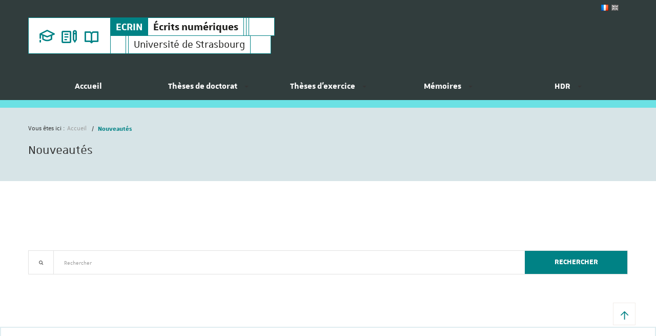

--- FILE ---
content_type: text/html;charset=utf-8
request_url: https://ecrin.app.unistra.fr/search/search.html?menuKey=all&submenuKey=news&locale=fr&currentSortField=date&docsPerPage=20&indexFirstResult=280&ascending=false&highlight=false
body_size: 36527
content:
<!doctype html>
<html id="page_html" lang="fr">
<head>
<meta content="text/html; charset=UTF-8" http-equiv="Content-Type" />
<meta content="2 days" name="revisit-after" />
<meta content="fr" http-equiv="content-language" />
<meta content="width=device-width, initial-scale=1" name="viewport" />

<title>ECRIN&#160;|&#160;Nouveautés</title>

<link href="https://ecrin.app.unistra.fr/search/js/bootstrap/css/bootstrap.min.css" media="screen" rel="stylesheet" type="text/css"/>
<link href="https://ecrin.app.unistra.fr/search/js/rgaa_bibliotheques_javascript-master/bower_components/bootstrapaccessibilityplugin/plugins/css/bootstrap-accessibility.css" rel="stylesheet" type="text/css"/>
<link href="https://ecrin.app.unistra.fr/search/js/bootstrap-datepicker/css/bootstrap-datepicker.min.css" rel="stylesheet" type="text/css" />
<link href="https://ecrin.app.unistra.fr/search/css/fonts/font-mesr-icons/style.css" rel="stylesheet" type="text/css" />
<link href="https://ecrin.app.unistra.fr/search/css/fonts/fontello-supnum/css/fontello.css" rel="stylesheet" type="text/css" />
<link href="https://ecrin.app.unistra.fr/search/css/fonts/font-awesome/css/font-awesome.min.css" rel="stylesheet" type="text/css"/>
<link href="https://ecrin.app.unistra.fr/search/css/fonts/Open_Sans_Condensed/style.css" rel="stylesheet" type="text/css" />
<link href="https://ecrin.app.unistra.fr/search/css/jquery-themes/start/jquery-ui-1.8.9.custom.css" rel="stylesheet" type="text/css" />
<link href="https://ecrin.app.unistra.fr/search/css/jquery-autocomplete/jquery.autocomplete.css" rel="stylesheet" type="text/css" />
<link href="https://ecrin.app.unistra.fr/search/js/fancybox2/source/jquery.fancybox.css?v=2.1.5" rel="stylesheet" type="text/css" />

<link
href="https://s3.unistra.fr/master/common/assets/fonts/unistra-font/1.0.0/css/unistra-font.css?AWSAccessKeyId=M2M78RKXPAP75Y692QZX&Signature=Ros22u4Tp0Dy106qr0rRkGBPoJM%3D&Expires=1870971370"
rel="stylesheet" />
<link
href="https://s3.unistra.fr/master/common/assets/fonts/brill-font/2.0.0/css/brill-font.css?AWSAccessKeyId=M2M78RKXPAP75Y692QZX&Signature=0dWsJacuE38c9UuUf946eHMJdEk%3D&Expires=1876298241"
rel="stylesheet" />
<link
href="https://s3.unistra.fr/master/common/assets/fonts/nova-icons/1.0.2/css/nova-icons.css?AWSAccessKeyId=M2M78RKXPAP75Y692QZX&Signature=hFFKhRhE9%2B1xVyIi%2F%2BQPD%2BftVbk%3D&Expires=1887617035"
rel="stylesheet" />
<link
href="https://s3.unistra.fr/master/common/assets/fonts/unistra-symbol/1.0.4/css/unistra-symbol.css?AWSAccessKeyId=M2M78RKXPAP75Y692QZX&Signature=lfTwAVnRXjgZc9ryRpAcWhiMbCA%3D&Expires=1876298241"
rel="stylesheet" />
<link
href="https://s3.unistra.fr/master/common/assets/fonts/fontawesome/4.7.0/css/font-awesome.css?AWSAccessKeyId=M2M78RKXPAP75Y692QZX&Signature=snnhBqegenRmkB3%2F8aGO0MmaQiU%3D&Expires=1887617417"
rel="stylesheet" />
<link
href="https://s3.unistra.fr/master/common/assets/fonts/unistra-signature/3.0.1/css/sun.css?AWSAccessKeyId=M2M78RKXPAP75Y692QZX&Signature=CgIbptGflBu5hCjAQYmysfF3E4c%3D&Expires=1887617036"
rel="stylesheet" />
<link href="https://ecrin.app.unistra.fr/search/css/ori-oai-search.css" rel="stylesheet" type="text/css"/>
<link rel="stylesheet" href="https://ecrin.app.unistra.fr/search/css/oos-print.css" type="text/css" media="print"/>
<link rel="stylesheet" href="https://ecrin.app.unistra.fr/search/css/oos-print-custom.css" type="text/css" media="print"/>
<link rel="icon" type="image/png" href="https://ecrin.app.unistra.fr/search/media/favicon.png"/>
<link rel="shortcut icon" type="image/x-icon" href="https://ecrin.app.unistra.fr/search/media/favicon.ico"/>
<link rel="search" type="application/opensearchdescription+xml" title="Moteur de recherche ORI-OAI sur tous les formats" href="https://ecrin.app.unistra.fr/search/opensearch/simple_all.xml"/>
<link rel="search" type="application/opensearchdescription+xml" title="Moteur de recherche ORI-OAI (ressources documentaires)" href="https://ecrin.app.unistra.fr/search/opensearch/simple_dc.xml"/>
<link rel="search" type="application/opensearchdescription+xml" title="Moteur de recherche ORI-OAI (th\u00E8ses)" href="https://ecrin.app.unistra.fr/search/opensearch/simple_tef.xml"/>
<link rel="unapi-server" type="application/xml" title="unAPI" href="https://ecrin.app.unistra.fr/search/unAPI.html" />
<meta name="description" content="Écrits numériques " />
<meta name="keywords" content="Thèses de doctorat, Thèses d'exercice, Habilitation à diriger des recherches, Mémoires, Master, Sage-femmes, Orthophonie, Université de Strasbourg, Unistra" />
</head>
<body class="pagetype-date render-servlet ff">
<script type="text/javascript">
function addScript(url, content) {
var stringResult = '\x3Cscr' + 'ipt type="text/javascript"';
if (url!='') {
stringResult = stringResult + ' src="' + url + '"';
}
stringResult = stringResult + '>';
if (content!='') {
stringResult = stringResult + content;
}
stringResult = stringResult + '\x3C/scr' + 'ipt>';
document.write(stringResult);
}	
var loadScripts = document.getElementById("orioaisearchLoadedScripts")==null;
if (loadScripts) {
addScript("https://ecrin.app.unistra.fr/search/js/jquery-1.9.1.min.js", "");
if (false && up && up.jQuery)
addScript("", "var jQuery = up.jQuery.noConflict(true);	var $ = up.jQuery;");
else addScript("", "var jQuery = $.noConflict(true);	var $ = jQuery;");
addScript("https://ecrin.app.unistra.fr/search/js/jquery-ui-1.10.4.custom/js/jquery-ui-1.10.4.custom.min.js", "");addScript("https://ecrin.app.unistra.fr/search/js/jquery-ui-1.10.4.custom/js/jquery.ui.datepicker-fr.js", "");
addScript("https://ecrin.app.unistra.fr/search/js/jquery.browser.js", "");
addScript("https://ecrin.app.unistra.fr/search/js/jquery-sticky-kit/jquery.sticky-kit.min.js", "");
addScript("https://ecrin.app.unistra.fr/search/js/jwplayer-6.12/jwplayer.js", "");
addScript("https://ecrin.app.unistra.fr/search/js/bootstrap/js/bootstrap.min.js", "");
addScript("https://ecrin.app.unistra.fr/search/js/jquery.jNice.js", "");
addScript("https://ecrin.app.unistra.fr/search/js/fancybox2/source/jquery.fancybox.pack.js?v=2.1.5", "");
var loadedScriptsTag = document.createElement("div");
loadedScriptsTag.setAttribute("id", "orioaisearchLoadedScripts");
loadedScriptsTag.setAttribute("style", "display: none;");
document.getElementsByTagName("body")[0].appendChild(loadedScriptsTag);
}
</script>
<div id="ori-oai-search" class="pagetype-date render-servlet">
<nav id="header-top-links" class="navbar navbar-inverse" role="navigation">
<div class="container-fluid container">
<div class="navbar-header">
<button type="button" class="navbar-toggle" 
data-toggle="collapse"
data-target="#header-top-links-nav-content">
<span class="sr-only">Menu</span>
<span class="icon-bar"></span>
<span class="icon-bar"></span>
<span class="icon-bar"></span>
</button>
</div>
<div class="collapse navbar-collapse" id="header-top-links-nav-content">
<ul id="language" class="nav navbar-nav">
<li class="active">
<a href="https://ecrin.app.unistra.fr/search/dispatch.html?lang=fr" data-toggle="tooltip" data-container="#ori-oai-search main" data-placement="bottom" title="Français">
<img src="https://ecrin.app.unistra.fr/search/media/flag_fr.png" alt="fr"/>
</a>
</li>
<li class="unactive">
<a href="https://ecrin.app.unistra.fr/search/dispatch.html?lang=en" data-toggle="tooltip" data-container="#ori-oai-search main" data-placement="bottom" title="English">
<img src="https://ecrin.app.unistra.fr/search/media/flag_en.png" alt="en"/>
</a>
</li>
</ul>
</div>
</div>
</nav><header id="header" class="head-1 ">
<div class="container">
<div class="row zone-identite-container">
<div id="zone-titre">
<div class="sun sun-theme-primary">
<span class="sun-row-container">
<span class="sun-row sun-2x">
<a href="https://ecrin.unistra.fr" class="sun-cell sun-text-primary"
aria-hidden="true">
<span class="sun-cell-inner">
<i class="nv nv-graduation-hat"></i>
<i class="nv nv-paper-pencil"></i>
<i class="nv nv-content-book"></i>
</span>
</a>
</span>
<span class="sun-row-container">
<span class="sun-row">
<a href="https://ecrin.unistra.fr" class="sun-cell sun-primary">
<span class="sun-cell-inner">
<strong>ECRIN</strong><span class="sr-only"> Écrits numériques</span>
</span>
</a>
<a href="https://ecrin.unistra.fr" class="sun-cell" aria-hidden="true">
<span class="sun-cell-inner">
<strong>Écrits numériques</strong>
</span>
</a>
<span class="sun-cell sun-empty-1"></span>
<span class="sun-cell sun-empty-1"></span>
<span class="sun-cell sun-empty-10"></span>
</span>
<span class="sun-row">
<span class="sun-cell sun-empty-6"></span>
<span class="sun-cell sun-empty-1"></span>
<a href="https://www.unistra.fr" class="sun-cell sun-hover-secondary"
aria-hidden="true">
<span class="sun-cell-inner">
Université de Strasbourg</span>
</a>
<span class="sun-cell sun-empty-8"></span>
</span>
</span>
</span>
</div>
</div>
</div>
</div>
<div id="zone-recherche-nav">
<div class="zone-recherche-nav_container">
<div class="navigation_container">
<div class="container">
<div id="main-menu-prompt">Naviguer par&#160;:&#160;</div>
<div typeof="WebPageElement" id="navigation_contenu" class="navbar navbar-default" role="navigation">
<div class="container">
<div class="navbar-header">
<button type="button" class="navbar-toggle" 
data-toggle="collapse"
data-target="#main-menu">
<span class="sr-only">Menu</span>
<span class="icon-bar"></span>
<span class="icon-bar"></span>
<span class="icon-bar"></span>
</button>
</div>
<div id="main-menu" class="navbar-collapse collapse">
<ul id="navigation_principale" class="nav navbar-nav liste_item_navigation navigation_5_items" role="menubar" typeof="SiteNavigationElement">
<li class="item_navigation" role="menuitem">
<a aria-controls="nav_menu_" aria-haspopup="true" class="item_nav_contenu" href="https://ecrin.app.unistra.fr/search/index.html" property="url" data-toggle="tooltip" data-container="#ori-oai-search main" title="Accéder à la page : Accueil">
<span class="niv1">
<span property="name">Accueil</span>
</span>
</a>
</li>
<li class="item_navigation dropdown" role="menuitem">
<a aria-controls="nav_menu_1" aria-haspopup="true" class="item_nav_contenu dropdown-toggle" href="https://ecrin.app.unistra.fr/search/thematic-search.html?menuKey=tef&amp;submenuKey=all&amp;init=true" property="url" data-toggle="dropdown" data-html="true" title="Accéder à la recherche : Thèses de doctorat &gt; Toutes les thèses de doctorat">
<span class="niv1">
<span property="name">Thèses de doctorat</span>
<span class="caret_container"><b class="caret"></b></span>
</span>
</a>
<ul class="dropdown-menu">	
<li class="item_navigation item_navigation-dropdown">
<a href="https://ecrin.app.unistra.fr/search/thematic-search.html?menuKey=tef&amp;submenuKey=all&amp;init=true" property="url" data-toggle="tooltip" data-container="#ori-oai-search main" data-html="true" title="Recherche thématique : Thèses de doctorat / Toutes les thèses de doctorat">
Toutes les thèses de doctorat</a>
</li>
<li class="item_navigation item_navigation-dropdown">
<a href="https://ecrin.app.unistra.fr/search/date-search.html?menuKey=tef&amp;submenuKey=news" property="url" data-toggle="tooltip" data-container="#ori-oai-search main" data-html="true" title="Recherche par date : Thèses de doctorat / Nouveautés">
Nouveautés</a>
</li>
<li class="item_navigation item_navigation-dropdown">
<a href="https://ecrin.app.unistra.fr/search/thematic-search.html?menuKey=tef&amp;submenuKey=dates&amp;init=true" property="url" data-toggle="tooltip" data-container="#ori-oai-search main" data-html="true" title="Recherche thématique : Thèses de doctorat / Par année">
Par année</a>
</li>
<li class="item_navigation item_navigation-dropdown">
<a href="https://ecrin.app.unistra.fr/search/thematic-search.html?menuKey=tef&amp;submenuKey=oaiset&amp;init=true" property="url" data-toggle="tooltip" data-container="#ori-oai-search main" data-html="true" title="Recherche thématique : Thèses de doctorat / Par thème">
Par thème</a>
</li>
<li class="item_navigation item_navigation-dropdown">
<a href="https://ecrin.app.unistra.fr/search/thematic-search.html?menuKey=tef&amp;submenuKey=labo&amp;init=true" property="url" data-toggle="tooltip" data-container="#ori-oai-search main" data-html="true" title="Recherche thématique : Thèses de doctorat / Par laboratoire">
Par laboratoire</a>
</li>
<li class="item_navigation item_navigation-dropdown">
<a href="https://ecrin.app.unistra.fr/search/thematic-search.html?menuKey=tef&amp;submenuKey=ecoleDoctorale&amp;init=true" property="url" data-toggle="tooltip" data-container="#ori-oai-search main" data-html="true" title="Recherche thématique : Thèses de doctorat / Par école doctorale">
Par école doctorale</a>
</li>
</ul>
</li>
<li class="item_navigation dropdown" role="menuitem">
<a aria-controls="nav_menu_2" aria-haspopup="true" class="item_nav_contenu dropdown-toggle" href="https://ecrin.app.unistra.fr/search/thematic-search.html?menuKey=dc_thexercice&amp;submenuKey=all&amp;init=true" property="url" data-toggle="dropdown" data-html="true" title="Accéder à la recherche : Thèses d'exercice &gt; Toutes les thèses d'exercice">
<span class="niv1">
<span property="name">Thèses d'exercice</span>
<span class="caret_container"><b class="caret"></b></span>
</span>
</a>
<ul class="dropdown-menu">	
<li class="item_navigation item_navigation-dropdown">
<a href="https://ecrin.app.unistra.fr/search/thematic-search.html?menuKey=dc_thexercice&amp;submenuKey=all&amp;init=true" property="url" data-toggle="tooltip" data-container="#ori-oai-search main" data-html="true" title="Recherche thématique : Thèses d'exercice / Toutes les thèses d'exercice">
Toutes les thèses d'exercice</a>
</li>
<li class="item_navigation item_navigation-dropdown">
<a href="https://ecrin.app.unistra.fr/search/date-search.html?menuKey=dc_thexercice&amp;submenuKey=news" property="url" data-toggle="tooltip" data-container="#ori-oai-search main" data-html="true" title="Recherche par date : Thèses d'exercice / Nouveautés">
Nouveautés</a>
</li>
<li class="item_navigation item_navigation-dropdown">
<a href="https://ecrin.app.unistra.fr/search/thematic-search.html?menuKey=dc_thexercice&amp;submenuKey=composanteHDR&amp;init=true" property="url" data-toggle="tooltip" data-container="#ori-oai-search main" data-html="true" title="???menu.description.dc_thexercice.composanteHDR???">
Par composante</a>
</li>
</ul>
</li>
<li class="item_navigation dropdown" role="menuitem">
<a aria-controls="nav_menu_3" aria-haspopup="true" class="item_nav_contenu dropdown-toggle" href="https://ecrin.app.unistra.fr/search/thematic-search.html?menuKey=dc_memoires&amp;submenuKey=all&amp;init=true" property="url" data-toggle="dropdown" data-html="true" title="Accéder à la recherche : Mémoires &gt; Tous les mémoires">
<span class="niv1">
<span property="name">Mémoires</span>
<span class="caret_container"><b class="caret"></b></span>
</span>
</a>
<ul class="dropdown-menu">	
<li class="item_navigation item_navigation-dropdown">
<a href="https://ecrin.app.unistra.fr/search/thematic-search.html?menuKey=dc_memoires&amp;submenuKey=all&amp;init=true" property="url" data-toggle="tooltip" data-container="#ori-oai-search main" data-html="true" title="Recherche thématique : Mémoires / Tous les mémoires">
Tous les mémoires</a>
</li>
<li class="item_navigation item_navigation-dropdown">
<a href="https://ecrin.app.unistra.fr/search/date-search.html?menuKey=dc_memoires&amp;submenuKey=news" property="url" data-toggle="tooltip" data-container="#ori-oai-search main" data-html="true" title="Recherche par date : Mémoires / Nouveautés">
Nouveautés</a>
</li>
<li class="item_navigation item_navigation-dropdown">
<a href="https://ecrin.app.unistra.fr/search/thematic-search.html?menuKey=dc_memoires&amp;submenuKey=composanteMemoire&amp;init=true" property="url" data-toggle="tooltip" data-container="#ori-oai-search main" data-html="true" title="Recherche thématique : Mémoires / Par composante">
Par composante</a>
</li>
</ul>
</li>
<li class="item_navigation dropdown" role="menuitem">
<a aria-controls="nav_menu_4" aria-haspopup="true" class="item_nav_contenu dropdown-toggle" href="https://ecrin.app.unistra.fr/search/thematic-search.html?menuKey=dc_hdr&amp;submenuKey=all&amp;init=true" property="url" data-toggle="dropdown" data-html="true" title="Accéder à la recherche : HDR &gt; Toutes les HDR">
<span class="niv1">
<span property="name">HDR</span>
<span class="caret_container"><b class="caret"></b></span>
</span>
</a>
<ul class="dropdown-menu">	
<li class="item_navigation item_navigation-dropdown">
<a href="https://ecrin.app.unistra.fr/search/thematic-search.html?menuKey=dc_hdr&amp;submenuKey=all&amp;init=true" property="url" data-toggle="tooltip" data-container="#ori-oai-search main" data-html="true" title="Recherche thématique : HDR / Toutes les HDR">
Toutes les HDR</a>
</li>
<li class="item_navigation item_navigation-dropdown">
<a href="https://ecrin.app.unistra.fr/search/date-search.html?menuKey=dc_hdr&amp;submenuKey=news" property="url" data-toggle="tooltip" data-container="#ori-oai-search main" data-html="true" title="Recherche par date : HDR / Nouveautés">
Nouveautés</a>
</li>
<li class="item_navigation item_navigation-dropdown">
<a href="https://ecrin.app.unistra.fr/search/thematic-search.html?menuKey=dc_hdr&amp;submenuKey=composanteHDR&amp;init=true" property="url" data-toggle="tooltip" data-container="#ori-oai-search main" data-html="true" title="Recherche thématique : HDR / Par composante">
Par composante</a>
</li>
</ul>
</li>
</ul>
</div>
</div>
</div>
<div class="aligner"></div>
</div>
</div>
<a accesskey="s"></a>
<div id="breadcrumb" class="col-xs-12 col-sm-12 col-md-12 col-lg-12" role="navigation">
<div class="container">
<script type="text/javascript" src="js/webomat.js"></script>
<span class="breadcrumb-prompt">
Vous êtes ici&#32;:&#32;
</span>
<ol typeof="BreadcrumbList" vocab="http://schema.org/">
<li typeof="ListItem" property="itemListElement">
<a href="https://ecrin.app.unistra.fr/search/index.html" typeof="WebPage" property="item" data-toggle="tooltip" data-container="#ori-oai-search main" title="Accéder à la page : Accueil">
<span property="name">Accueil</span>
</a>
<meta content="1" property="position"/>
</li>
<li typeof="ListItem" property="itemListElement">
<span class="titre_fil_ariane niveau-en-cours" typeof="WebPage" property="item">
<span property="name">Nouveautés</span>
</span>
<meta content="2" property="position"/>
</li>
</ol>
<br/>
<span id="test-titre">
<li typeof="ListItem" property="itemListElement">
<span class="titre_fil_ariane niveau-en-cours" typeof="WebPage" property="item">
<span property="name">Nouveautés</span>
</span>
<meta content="3" property="position"/>
</li>
</span>
</div>
</div>
<div id="breadcrumb_empty" role="navigation"></div>
</div>
</div>
</header>
<main role="main" id="ori-oai-search-main" >
<div class="modular-row2-11-0">
<div class="container" id="bandeau-recherche">
<div class="row">
<div style="height: 100px; background: transparent !important"></div>
<div class="col-lg-12 col-md-12 col-sm-12 col-xs-12 zone-mod-100">
<div class="bloc_modulaire moteur_ressource pagetype-date" id="main-content-container">

<div id="form_bloc_ressource" class="simple-search ">
<div class="container">
<form id="simple-search-form" name="simple_search_form" method="get" action="https://ecrin.app.unistra.fr/search/simple-search.html" class="jNice">
<input type="hidden" class="input-hidden" name="menuKey" value="all"/>
<input type="hidden" class="input-hidden" name="submenuKey" value="advanced"/>
<input type="hidden" class="input-hidden" name="fieldId" value="simple_all"/>
<a href="dc.title_tag_LANG,dc.description_tag_LANG,dc.subject_tag_LANG,dc.creator_tag,dc.contributor_tag,dc.publisher_tag,tef.title_tag_LANG,tef.abstract_tag_LANG,tef.subject_tag_LANG,tef.auteur_tag,tef.thesis.degree.grantor.nom_tag,tef.thesis.degree.discipline_tag_LANG,tef.ecoleDoctorale.nom_tag,tef.partenaireRecherche.laboratoire.nom_tag,tef.directeurThese_tag" style="display: none;" id="simple-search-form-query_autocomplete-metadatas"></a>

<a href="" style="display: none;" id="simple-search-form-query_autocomplete-filter-request"></a>
<a href="all" style="display: none;" id="simple-search-form-query_menuKey"></a>
<a href="advanced" style="display: none;" id="simple-search-form-query_submenuKey"></a>
<a href="simple-search-form-query_autocomplete-languages" style="display: none;" id="simple-search-form-query_autocomplete-languages-field-to-use"></a>
<a href="_fr,_en," style="display: none;" id="simple-search-form-query_autocomplete-languages"></a>
<div class="input-group col-xs-12">
<span class="input-group-addon"><i class="fa fa-search"></i></span>
<input type="search" value="" aria-label="Recherche simple"
placeholder="Rechercher" id="simple-search-form-query"
class="input_form form-control ui-autocomplete-input input-text input-text-search simple-search-form-query"
accesskey="h" autocomplete="off" name="light-request"
size="25" title="Recherche simple" role="textbox"
aria-autocomplete="list" aria-haspopup="true"/>
<span class="input-group-btn hidden-xs">
<button id="search_valid" name="search_valid" class="btn btn-default simple-search-form-submit" type="submit">Rechercher</button>
</span>
</div>
</form>
<script type="application/ld+json">
{
"@context": "http://schema.org",
"@type": "WebSite",
"url": "https://ecrin.app.unistra.fr/search/",
"potentialAction": {
"@type": "SearchAction",
"target": "https://ecrin.app.unistra.fr/search/simple-search.html?menuKey=all&submenuKey=advanced&fieldId=simple_all&light-request={search_term_string}",
"query-input": "required name=search_term_string"
}
}
</script>
<div id="simple-search-links">
<ul>
<li class="simple-search-advanced-link">
<a href="https://ecrin.app.unistra.fr/search/advanced-search.html?menuKey=all&amp;submenuKey=advanced&amp;lightbox=true" class="simple-search-link lightbox" data-toggle="tooltip" data-container="#ori-oai-search main" title="Accéder à la recherche : Recherche avancée">Recherche avancée</a>
</li>
<li class="simple-search-news-link">
<a href="https://ecrin.app.unistra.fr/search/date-search.html?menuKey=all&amp;submenuKey=news" class="simple-search-link last active" data-toggle="tooltip" data-container="#ori-oai-search main" title="Accéder à la recherche : Nouveautés">Nouveautés</a>
</li>
</ul>
</div>
</div>
</div>
<div class="row" id="main-content">
<div class="page-content col-lg-12 col-md-12 col-sm-12 col-xs-12">
</div>
</div>
</div>
</div>
</div>
</div>
</div>
</main>
<section id="section_footer" class="section_footer">
<span id="section_footer_cell" class="section_footer_cell"></span>
</section>
<footer class="col-lg-12 col-md-12 col-sm12 col-xs-12" id="footer" role="contentinfo">
<div id="totop" role="button" aria-label="Remont&#233;e haut de page"
class="fixe_totop">
<i class="us us-arrow-top"></i>
</div>
<div id="copyright" role="navigation">
<div class="container">
<div id="bottom-nav-and-copyright" role="navigation">
<div class="text-from-editor">
<div id="footer_all" style="align: center;">
<p style="color: #1c1f1f;">
<span><strong>Écrits numériques </strong>| Université de Strasbourg </span>
</p>
<p style="color: #1c1f1f;">
<span>Université de Strasbourg - 
<a href="https://ecrin.app.unistra.fr/search/page.html?pageId=a-propos" class="static-page " title="Accéder à la page : À propos">À propos</a> - 
<a href="https://ecrin.app.unistra.fr/search/page.html?pageId=contact" class="static-page " title="Accéder à la page : Contact">Contact</a> - 
<a href="https://ecrin.app.unistra.fr/search/page.html?pageId=mentions-legales" class="static-page last" title="Accéder à la page : Mentions légales">Mentions légales</a> - 
Direction du Numérique </span>
</p>
<p style="color: #1c1f1f;">
<span>
ORI-OAI-search 2.1.0 - &#169; 2006-2019 <a href="http://www.ori-oai.org" title="Site web du projet ORI-OAI" target="_blank">ORI-OAI</a></span>
</p>
</div>
</div>
</div>
</div>
</div>
<div style="display: none;" id="topbar-cookie-container" class="cookie-hyperion">
<div id="topbar-cookie" class="disclaimer_bottom">
<div id="cookie-hyperion">
<div id="content-text-cookie">
<div id="text-cookie" class="col-lg-8 col-md-8 col-sm-8 col-xs-12">
<p>
En poursuivant votre navigation, vous acceptez l'utilisation de
cookies ï¿½ des fins statistiques et de personnalisation.<br>Pour
<a class="lien_zone_centrale" href="/cid94574/mentions-legales.html#cookies">en savoir
plus et paramï¿½trer les cookies</a>
</p>
</div>
</div>
<div id="content-button-cookie"
class="col-lg-4 col-md-4 col-sm-4 col-xs-12">
<button id="button-cookie" onclick="disclaimer_cookie();">Fermer</button>
</div>
</div>
</div>
</div>
</footer>
</div>
<script src="https://ecrin.app.unistra.fr/search/js/template_corex/vendors/isotope/jquery.isotope.min.js" type="text/javascript"></script>
<script src="https://ecrin.app.unistra.fr/search/js/template_corex/vendors/isotope/jquery.isotope.sloppy-masonry.min.js" type="text/javascript"></script>
<script src="https://ecrin.app.unistra.fr/search/js/images_loaded/imagesloaded.min.js" type="text/javascript"></script>
<script src="https://ecrin.app.unistra.fr/search/js/template_corex/js/script.js" type="text/javascript"></script> 
<script type="text/javascript">
jQuery(function(){
/**** Lancement du sticky pour la colonne de droite sur les ressources ****/
jQuery(".ressource_colonne_droite").parent().stick_in_parent().on("sticky_kit:bottom", function(e){
jQuery(this).parent().css('position', 'static');	
});
/**** Facettes gauches fixes au scroll ****/
var windowY;
var refineSearchObject = jQuery("#refine-search_sections-navigation");
if (refineSearchObject.length) {
var refineSearchParentObject = refineSearchObject.parent();
var scrolladY = refineSearchParentObject.offset().top;
function initObjectPosition(object) {
object.css({
marginTop: 0,
transition: 'all 0.1s ease-out'
});
}
function setFixedObjectPosition(object, top) {
object.css({
marginTop: top,
transition: 'all 0.1s ease-out'
});
}
function checkRefineSearchPosition(upScroll) {
scrolladY = refineSearchParentObject.offset().top;
if (jQuery(window).width()>=992) {
var headerNavbarFixedTopObject = jQuery("#header");
var headerNavbarFixedTopVisible = headerNavbarFixedTopObject.is(":visible");
var headerNavbarFixedTopHeight = headerNavbarFixedTopObject.height();
if (jQuery.browser.msie) {
windowY = jQuery(window).scrollTop();
}
else {
windowY = jQuery(window).attr("scrollY");
}
var viewportTop = windowY;
var viewportBottom = windowY + jQuery(window).height();
var refineSearchObjectTop = refineSearchObject.offset().top;
var refineSearchObjectTopAfterViewportTop = (refineSearchObjectTop>(viewportTop+headerNavbarFixedTopHeight));
var refineSearchObjectTopVisible = (refineSearchObjectTopAfterViewportTop && refineSearchObjectTop<viewportBottom);
var refineSearchObjectBottom = refineSearchObject.offset().top+refineSearchObject.height();
var refineSearchObjectBottomBeforeViewportBottom = (refineSearchObjectBottom<viewportBottom);
var refineSearchObjectBottomVisible = (refineSearchObjectBottom>(viewportTop+headerNavbarFixedTopHeight) && refineSearchObjectBottomBeforeViewportBottom);
var mainObject = jQuery("main");
var mainObjectBottom = mainObject.offset().top+mainObject.height();
var spaceBetweenMainBottomAndRefineSearchObjectBottom = mainObjectBottom-refineSearchObjectBottom;
var nextNewMargin = windowY-scrolladY;/*+headerNavbarFixedTopHeight;*/
var marginBefore = parseInt(refineSearchObject.css("margin-top").replace("px", ""));
var maxNewMargin = marginBefore + (spaceBetweenMainBottomAndRefineSearchObjectBottom-100);
nextNewMargin = Math.min(nextNewMargin, maxNewMargin);
if (windowY > scrolladY) {
if (!(!refineSearchObjectTopAfterViewportTop && !refineSearchObjectBottomBeforeViewportBottom) && ((!upScroll && refineSearchObjectBottomBeforeViewportBottom) || (upScroll))) {
setFixedObjectPosition(refineSearchObject, nextNewMargin);
}
}
else {
initObjectPosition(refineSearchObject);
}
}
}
jQuery(window).resize(function() {
initObjectPosition(refineSearchObject);
checkRefineSearchPosition(true);
});
var lastScrollTop = 0;
jQuery(window).scroll(function () {
clearTimeout($.data(this, 'scrollTimer'));
$.data(this, 'scrollTimer', setTimeout(function() {
var st = $(this).scrollTop();
if (st > lastScrollTop) {
// downscroll code
checkRefineSearchPosition(false);
}
else {
// upscroll code
checkRefineSearchPosition(true);
}
lastScrollTop = st;
}, 250));
});
}
/**** Gestion Scroll pour la navigation latï¿½ral des contenus ****/
jQuery(window).scroll(function () {
var hauteur_page = jQuery('#page_html').height();
var hauteur_footer = $('footer').height();
var hauteur_fixe_nav = 450; //Hauteur a laquelle on fixe l'element par rapport au top
var hauteur_item = 180; //Hauteur de l'item Navigation
var margin_bot = 100; //Ecart par rapport au footer
if (jQuery(window).scrollTop() < (hauteur_page - (hauteur_fixe_nav + hauteur_item + margin_bot + hauteur_footer))){
$('.global_container_nav').addClass('fixed');
$('.global_container_nav').removeClass('max_bottom');
}
else {
$('.global_container_nav').removeClass('fixed');
$('.global_container_nav').addClass('max_bottom');
}
});
});
</script>
<script type="text/javascript"> 
var ajaxAutocomplete = 0;
ajaxAutocomplete = 1;
var ajaxAdvanced = 0;
ajaxAdvanced = 1;
var ajaxNotice = 0;
ajaxNotice = 1;
var autocompleteJson = 'https://ecrin.app.unistra.fr/search/autocomplete.json';
var imagesPath = 'https://ecrin.app.unistra.fr/search/media/';
var renderMode = 'servlet';
var userLang = 'fr';
var trackPericles = 0;
</script>
<script type="text/javascript" src="https://ecrin.app.unistra.fr/search/js/ajax-custom.js"></script>
<script type="text/javascript" src="https://ecrin.app.unistra.fr/search/js/ajax.js"></script>
<script type="text/javascript"> 
/* first ajax loading */
jQuery(document).ready(function() {
var rootNodeSelector = '#ori-oai-search';
jQuery(rootNodeSelector+":not(.lightbox),.fancybox-skin").off();
loadAjax(rootNodeSelector);
////////////////////////////////////////////////////////////////////////////////
// pour ajouter un bord autour des zones en focus (input, select)
jQuery("body").on("focus", rootNodeSelector+" input[readonly!='readonly'], #ori-oai-search select", function() {
jQuery(this).addClass("input-focus");
});
jQuery("body").on("blur", rootNodeSelector+" input[readonly!='readonly'], #ori-oai-search select", function() {
jQuery(this).removeClass("input-focus");
});
var indexSimpleSearchForm = jQuery(rootNodeSelector+".render-servlet #index-simple-search #simple-search-form-query");
if (indexSimpleSearchForm.length>0) {
indexSimpleSearchForm.focus();
}
////////////////////////////////////////////////////////////////////////////////
// pour eviter le comportement du click sur le lien dans les autocomplete
jQuery(rootNodeSelector+":not(.lightbox),.fancybox-skin").on("click", "a[role='menuitem']", function(e) {
e.preventDefault();
});
////////////////////////////////////////////////////////////////////////////////
// navigation on facet pages
jQuery(rootNodeSelector+":not(.lightbox),.fancybox-skin").on("click", "a[data-refineIndexPage]", function(e) {
e.preventDefault();
var refineIndexPage = jQuery(this).attr("data-refineIndexPage");
var refineSearchHrefId = jQuery(this).attr("data-refineSearchHrefId");
var refineChoiceValuesId = jQuery(this).attr("data-refineChoiceValuesId");
// search open brother
var selectedHrefBefore = jQuery(this).parent().children("a[class='navigation-pages-selected']");
var refineSearchHrefIdBefore = selectedHrefBefore.attr("data-refineSearchHrefId");
var refineChoiceValuesIdBefore = selectedHrefBefore.attr("data-refineChoiceValuesId");
jQuery("#"+refineSearchHrefIdBefore).attr("class", "navigation-pages");
jQuery("#"+refineChoiceValuesIdBefore).fadeOut(1);
// open page
jQuery("#"+refineSearchHrefId).attr("class", "navigation-pages-selected");
jQuery("#"+refineChoiceValuesId).fadeIn("slow");
});
////////////////////////////////////////////////////////////////////////////////
// unfold in facet
jQuery(rootNodeSelector+":not(.lightbox),.fancybox-skin").on("click", "a[data-unfoldFacetId]", function(e) {
e.preventDefault();
var facetId = jQuery(this).attr("data-unfoldFacetId");
var facet = jQuery("#"+facetId);
var facetHrefId = "a_"+facetId;
var facetHref = jQuery("#"+facetHrefId);
if (facet.css("display")=="none") {
facet.slideDown("fast");
facetHref.text("[-]");
}
else {
facet.slideUp("fast");
facetHref.text("[+]");
}
});
////////////////////////////////////////////////////////////////////////////////
// expand focus
jQuery(rootNodeSelector+":not(.lightbox),.fancybox-skin").on("click", "a[data-expand-focus-serviceUrl]", function(e) {
e.preventDefault();
var serviceUrl = jQuery(this).attr("data-expand-focus-serviceUrl");
var page = jQuery(this).attr("data-expand-focus-page");
var areaId = jQuery(this).attr("data-expand-focus-areaId");
var area = jQuery("#"+areaId);
var rootArea = jQuery(rootNodeSelector);
if (area.css("display")=="none") {
var url = serviceUrl + '?' + 'page=' + page + '&visibility=' + 'true';
jQuery.get(url);
rootArea.removeClass("focus-hidden");
rootArea.addClass("focus-enabled");
rootArea.addClass("focus-moving-open");
area.show("slide", { direction: "right" }, 500, function() {
rootArea.removeClass("focus-moving-open");
});
}
else {
var url = serviceUrl + '?' + 'page=' + page + '&visibility=' + 'false';
jQuery.get(url);
rootArea.addClass("focus-moving-close");
area.hide("slide", { direction: "right" }, 500, function() {
rootArea.removeClass("focus-enabled");
rootArea.removeClass("focus-moving-close");
rootArea.addClass("focus-hidden");
});
}
});
////////////////////////////////////////////////////////////////////////////////
// favorites
jQuery(rootNodeSelector+":not(.lightbox),.fancybox-skin").on("click", "a[data-favorites-title]", function(e) {
if (navigator.appName != 'Netscape' && navigator.appName != 'Firefox') {
e.preventDefault();
var title = jQuery(this).attr("data-favorites-title");
var url = jQuery(this).attr("data-favorites-url");
if ( navigator.appName != 'Microsoft Internet Explorer' ) {
window.sidebar.addPanel(title,url,"");
}
else {
window.external.AddFavorite(url,title);
}
}
});
////////////////////////////////////////////////////////////////////////////////
// selector mode
jQuery(rootNodeSelector+":not(.lightbox),.fancybox-skin").on("click", "a.selector", function(e) {
e.preventDefault();
var title = 'Google';
var location = 'http://www.google.fr';
if (window.opener && !window.opener.closed) {
window.opener.setSelection(title, location);
}
window.close();
});
////////////////////////////////////////////////////////////////////////////////
// on surligne les zones de r?sultats si on coche la case dans le panier
jQuery("#results-area.cart-results").on("change", ".inputCheckbox input", function() {
if (jQuery(this).prop("checked"))
jQuery(this).parent().next().addClass("selected");
else jQuery(this).parent().next().removeClass("selected");
if (jQuery("#results-area.cart-results .inputCheckbox input:checked").length > 0) {
jQuery(rootNodeSelector+" div#main-icons .export").show();
jQuery(rootNodeSelector+" div#main-icons .export-separator").show();
}
else {
jQuery(rootNodeSelector+" div#main-icons .export").hide();
jQuery(rootNodeSelector+" div#main-icons .export-separator").hide();
jQuery(rootNodeSelector+" #export-icons").hide();
}
});
////////////////////////////////////////////////////////////////////////////////
// add hidden request to profile
jQuery(rootNodeSelector+":not(.lightbox),.fancybox-skin").on("click", "a[data-add-hidden-request-to-profile-serviceUrl]", function(e) {
e.preventDefault();
var serviceUrl = jQuery(this).attr("data-add-hidden-request-to-profile-serviceUrl");
var menuKey = jQuery(this).attr("data-add-hidden-request-to-profile-menuKey");
var submenuKeys = jQuery(this).attr("data-add-hidden-request-to-profile-submenuKeys");
var hiddenRequest = jQuery(this).attr("data-add-hidden-request-to-profile-hiddenRequest");
var profileId = jQuery(this).attr("data-add-hidden-request-to-profile-profileId");
var redirectUrl = jQuery(this).attr("data-add-hidden-request-to-profile-redirectUrl");
var url = serviceUrl + '?' + 'menuKey=' + menuKey + '&submenuKeys=' + submenuKeys + '&hiddenRequest=' + hiddenRequest + '&profileId=' + profileId;
jQuery.get(url).done(function() {
document.location = redirectUrl;
});
});
});
</script>
<script src="https://s3.unistra.fr/master/common/assets/fonts/unistra-signature/3.0.1/js/s un.js?AWSAccessKeyId=M2M78RKXPAP75Y692QZX&Signature=FtPYMZbxBS1r1HS6YDn%2FPt%2BiI%2Bc%3D&Expires=1887617036"></script>
</body>
</html>
